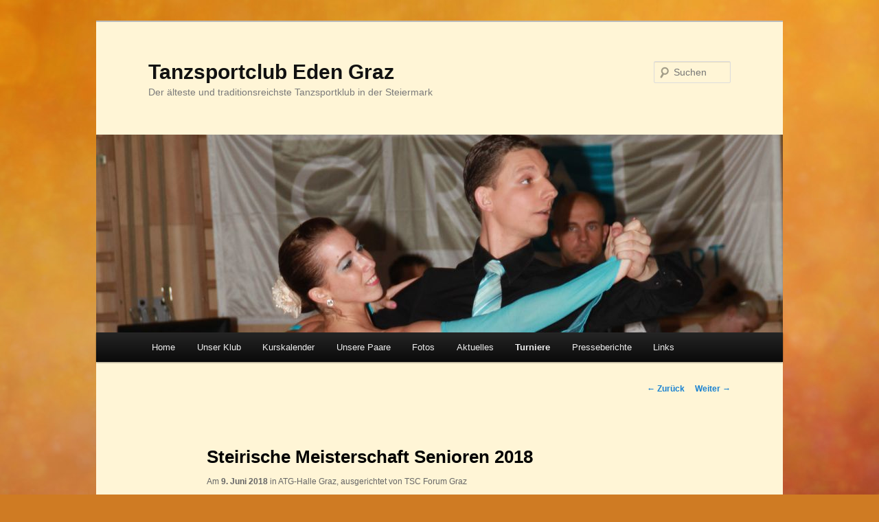

--- FILE ---
content_type: text/html; charset=UTF-8
request_url: https://www.tsc-eden.at/turniere/stblc18/
body_size: 5690
content:
<!DOCTYPE html>
<!--[if IE 6]>
<html id="ie6" lang="de">
<![endif]-->
<!--[if IE 7]>
<html id="ie7" lang="de">
<![endif]-->
<!--[if IE 8]>
<html id="ie8" lang="de">
<![endif]-->
<!--[if !(IE 6) & !(IE 7) & !(IE 8)]><!-->
<html lang="de">
<!--<![endif]-->
<head>
<meta charset="UTF-8" />
<meta name="viewport" content="width=device-width" />
<title>Steirische Meisterschaft Senioren 2018 | Tanzsportclub Eden Graz</title>
<link rel="profile" href="http://gmpg.org/xfn/11" />
<link rel="stylesheet" type="text/css" media="all" href="https://www.tsc-eden.at/wordpress/wp-content/themes/tsceden2014_twentyeleven-child/style.css" />
<link rel="pingback" href="https://www.tsc-eden.at/wordpress/xmlrpc.php" />
<!--[if lt IE 9]>
<script src="https://www.tsc-eden.at/wordpress/wp-content/themes/twentyeleven/js/html5.js" type="text/javascript"></script>
<![endif]-->
<meta name='robots' content='max-image-preview:large' />
<link rel='dns-prefetch' href='//s.w.org' />
		<script type="text/javascript">
			window._wpemojiSettings = {"baseUrl":"https:\/\/s.w.org\/images\/core\/emoji\/13.0.1\/72x72\/","ext":".png","svgUrl":"https:\/\/s.w.org\/images\/core\/emoji\/13.0.1\/svg\/","svgExt":".svg","source":{"concatemoji":"https:\/\/www.tsc-eden.at\/wordpress\/wp-includes\/js\/wp-emoji-release.min.js?ver=5.7.14"}};
			!function(e,a,t){var n,r,o,i=a.createElement("canvas"),p=i.getContext&&i.getContext("2d");function s(e,t){var a=String.fromCharCode;p.clearRect(0,0,i.width,i.height),p.fillText(a.apply(this,e),0,0);e=i.toDataURL();return p.clearRect(0,0,i.width,i.height),p.fillText(a.apply(this,t),0,0),e===i.toDataURL()}function c(e){var t=a.createElement("script");t.src=e,t.defer=t.type="text/javascript",a.getElementsByTagName("head")[0].appendChild(t)}for(o=Array("flag","emoji"),t.supports={everything:!0,everythingExceptFlag:!0},r=0;r<o.length;r++)t.supports[o[r]]=function(e){if(!p||!p.fillText)return!1;switch(p.textBaseline="top",p.font="600 32px Arial",e){case"flag":return s([127987,65039,8205,9895,65039],[127987,65039,8203,9895,65039])?!1:!s([55356,56826,55356,56819],[55356,56826,8203,55356,56819])&&!s([55356,57332,56128,56423,56128,56418,56128,56421,56128,56430,56128,56423,56128,56447],[55356,57332,8203,56128,56423,8203,56128,56418,8203,56128,56421,8203,56128,56430,8203,56128,56423,8203,56128,56447]);case"emoji":return!s([55357,56424,8205,55356,57212],[55357,56424,8203,55356,57212])}return!1}(o[r]),t.supports.everything=t.supports.everything&&t.supports[o[r]],"flag"!==o[r]&&(t.supports.everythingExceptFlag=t.supports.everythingExceptFlag&&t.supports[o[r]]);t.supports.everythingExceptFlag=t.supports.everythingExceptFlag&&!t.supports.flag,t.DOMReady=!1,t.readyCallback=function(){t.DOMReady=!0},t.supports.everything||(n=function(){t.readyCallback()},a.addEventListener?(a.addEventListener("DOMContentLoaded",n,!1),e.addEventListener("load",n,!1)):(e.attachEvent("onload",n),a.attachEvent("onreadystatechange",function(){"complete"===a.readyState&&t.readyCallback()})),(n=t.source||{}).concatemoji?c(n.concatemoji):n.wpemoji&&n.twemoji&&(c(n.twemoji),c(n.wpemoji)))}(window,document,window._wpemojiSettings);
		</script>
		<style type="text/css">
img.wp-smiley,
img.emoji {
	display: inline !important;
	border: none !important;
	box-shadow: none !important;
	height: 1em !important;
	width: 1em !important;
	margin: 0 .07em !important;
	vertical-align: -0.1em !important;
	background: none !important;
	padding: 0 !important;
}
</style>
	<link rel='stylesheet' id='wp-block-library-css'  href='https://www.tsc-eden.at/wordpress/wp-content/plugins/gutenberg/build/block-library/style.css?ver=10.6.0' type='text/css' media='all' />
<link rel='stylesheet' id='wp-block-library-theme-css'  href='https://www.tsc-eden.at/wordpress/wp-content/plugins/gutenberg/build/block-library/theme.css?ver=10.6.0' type='text/css' media='all' />
<link rel='stylesheet' id='dancecomp-couples_shortcode-css'  href='https://www.tsc-eden.at/wordpress/wp-content/plugins/dancecomp-couples/classes/../css/shortcode.css?ver=5.7.14' type='text/css' media='all' />
<link rel='stylesheet' id='dancecomp-posts_posts-css'  href='https://www.tsc-eden.at/wordpress/wp-content/plugins/dancecomp-posts/css/posts.css?ver=5.7.14' type='text/css' media='all' />
<link rel='stylesheet' id='dashicons-css'  href='https://www.tsc-eden.at/wordpress/wp-includes/css/dashicons.min.css?ver=5.7.14' type='text/css' media='all' />
<link rel='stylesheet' id='dancecomp-posts_custom1-css'  href='https://www.tsc-eden.at/wordpress/wp-content/plugins/dancecomp-posts/css/topturnier.css?ver=5.7.14' type='text/css' media='all' />
<link rel='stylesheet' id='responsive-lightbox-prettyphoto-css'  href='https://www.tsc-eden.at/wordpress/wp-content/plugins/responsive-lightbox/assets/prettyphoto/prettyPhoto.min.css?ver=3.1.6' type='text/css' media='all' />
<link rel='stylesheet' id='twentyeleven-block-style-css'  href='https://www.tsc-eden.at/wordpress/wp-content/themes/twentyeleven/blocks.css?ver=20190102' type='text/css' media='all' />
<link rel='stylesheet' id='eazyest-slideshow-css'  href='https://www.tsc-eden.at/wordpress/wp-content/plugins/eazyest-gallery/frontend/css/camera.css?ver=5.7.14' type='text/css' media='all' />
<script type='text/javascript' src='https://www.tsc-eden.at/wordpress/wp-includes/js/jquery/jquery.min.js?ver=3.5.1' id='jquery-core-js'></script>
<script type='text/javascript' src='https://www.tsc-eden.at/wordpress/wp-includes/js/jquery/jquery-migrate.min.js?ver=3.3.2' id='jquery-migrate-js'></script>
<script type='text/javascript' src='https://www.tsc-eden.at/wordpress/wp-content/plugins/responsive-lightbox/assets/prettyphoto/jquery.prettyPhoto.min.js?ver=3.1.6' id='responsive-lightbox-prettyphoto-js'></script>
<script type='text/javascript' src='https://www.tsc-eden.at/wordpress/wp-includes/js/underscore.min.js?ver=1.8.3' id='underscore-js'></script>
<script type='text/javascript' src='https://www.tsc-eden.at/wordpress/wp-content/plugins/responsive-lightbox/assets/infinitescroll/infinite-scroll.pkgd.min.js?ver=4.0.1' id='responsive-lightbox-infinite-scroll-js'></script>
<script type='text/javascript' id='responsive-lightbox-js-before'>
var rlArgs = {"script":"prettyphoto","selector":"lightbox","customEvents":"","activeGalleries":true,"animationSpeed":"normal","slideshow":false,"slideshowDelay":5000,"slideshowAutoplay":false,"opacity":"0.70","showTitle":false,"allowResize":true,"allowExpand":true,"width":1080,"height":720,"separator":"\/","theme":"light_rounded","horizontalPadding":20,"hideFlash":false,"wmode":"opaque","videoAutoplay":false,"modal":false,"deeplinking":false,"overlayGallery":true,"keyboardShortcuts":true,"social":false,"woocommerce_gallery":false,"ajaxurl":"https:\/\/www.tsc-eden.at\/wordpress\/wp-admin\/admin-ajax.php","nonce":"b24a8f0135","preview":false,"postId":2091,"scriptExtension":false};
</script>
<script type='text/javascript' src='https://www.tsc-eden.at/wordpress/wp-content/plugins/responsive-lightbox/js/front.js?ver=2.5.3' id='responsive-lightbox-js'></script>
<link rel="https://api.w.org/" href="https://www.tsc-eden.at/wp-json/" /><link rel="EditURI" type="application/rsd+xml" title="RSD" href="https://www.tsc-eden.at/wordpress/xmlrpc.php?rsd" />
<link rel="wlwmanifest" type="application/wlwmanifest+xml" href="https://www.tsc-eden.at/wordpress/wp-includes/wlwmanifest.xml" /> 
<meta name="generator" content="WordPress 5.7.14" />
<link rel="canonical" href="https://www.tsc-eden.at/turniere/stblc18/" />
<link rel='shortlink' href='https://www.tsc-eden.at/?p=2091' />
<link rel="alternate" type="application/json+oembed" href="https://www.tsc-eden.at/wp-json/oembed/1.0/embed?url=https%3A%2F%2Fwww.tsc-eden.at%2Fturniere%2Fstblc18%2F" />
<link rel="alternate" type="text/xml+oembed" href="https://www.tsc-eden.at/wp-json/oembed/1.0/embed?url=https%3A%2F%2Fwww.tsc-eden.at%2Fturniere%2Fstblc18%2F&#038;format=xml" />
<style>/* prettyPhoto correction because of theme css */
div.pp_details p { line-height: 1; }</style></head>

<body class="dancecomp-template-default single single-dancecomp postid-2091 wp-embed-responsive singular two-column right-sidebar">
<div id="background"></div><!-- background div needed as workaround for chrome's background:fixed bug -->
<div id="page" class="hfeed">
	<header id="branding" role="banner">
			<hgroup>
				<h1 id="site-title"><span><a href="https://www.tsc-eden.at/" rel="home">Tanzsportclub Eden Graz</a></span></h1>
				<h2 id="site-description">Der älteste und traditionsreichste Tanzsportklub in der Steiermark</h2>
			</hgroup>

						<a href="https://www.tsc-eden.at/">
									<img src="https://www.tsc-eden.at/wordpress/wp-content/uploads/2021/05/header_SMSta001.jpg" width="1000" height="288" alt="" />
							</a>
			
								<form method="get" id="searchform" action="https://www.tsc-eden.at/">
		<label for="s" class="assistive-text">Suchen</label>
		<input type="text" class="field" name="s" id="s" placeholder="Suchen" />
		<input type="submit" class="submit" name="submit" id="searchsubmit" value="Suchen" />
	</form>
			
			<nav id="access" role="navigation">
				<h3 class="assistive-text">Hauptmenü</h3>
								<div class="skip-link"><a class="assistive-text" href="#content">Zum Inhalt wechseln</a></div>
												<div class="menu-hauptmenue-container"><ul id="menu-hauptmenue" class="menu"><li id="menu-item-72" class="menu-item menu-item-type-post_type menu-item-object-page menu-item-home menu-item-72"><a href="https://www.tsc-eden.at/">Home</a></li>
<li id="menu-item-360" class="menu-item menu-item-type-post_type menu-item-object-page menu-item-has-children menu-item-360"><a href="https://www.tsc-eden.at/unser-club/">Unser Klub</a>
<ul class="sub-menu">
	<li id="menu-item-82" class="menu-item menu-item-type-post_type menu-item-object-page menu-item-82"><a href="https://www.tsc-eden.at/unser-club/willkommen-im-klub/">Willkommen im Klub</a></li>
	<li id="menu-item-79" class="menu-item menu-item-type-post_type menu-item-object-page menu-item-79"><a href="https://www.tsc-eden.at/unser-club/unsere-geschichte/">Unsere Geschichte</a></li>
	<li id="menu-item-77" class="menu-item menu-item-type-post_type menu-item-object-page menu-item-77"><a href="https://www.tsc-eden.at/unser-club/unser-angebot/">Unser Angebot</a></li>
	<li id="menu-item-80" class="menu-item menu-item-type-post_type menu-item-object-page menu-item-80"><a href="https://www.tsc-eden.at/unser-club/unsere-trainerinnen-und-trainer/">Unsere Trainerinnen und Trainer</a></li>
	<li id="menu-item-81" class="menu-item menu-item-type-post_type menu-item-object-page menu-item-81"><a href="https://www.tsc-eden.at/unser-club/warum-tanzsportclub/">Warum Tanzsportclub?</a></li>
	<li id="menu-item-76" class="menu-item menu-item-type-post_type menu-item-object-page menu-item-76"><a href="https://www.tsc-eden.at/unser-club/mitglied-werden/">Mitglied werden</a></li>
	<li id="menu-item-78" class="menu-item menu-item-type-post_type menu-item-object-page menu-item-78"><a href="https://www.tsc-eden.at/unser-club/unser-vorstand/">Unser Vorstand</a></li>
	<li id="menu-item-2165" class="menu-item menu-item-type-post_type menu-item-object-page menu-item-2165"><a href="https://www.tsc-eden.at/unser-club/tanzsaele-zu-mieten/">Tanzsäle zu mieten</a></li>
	<li id="menu-item-85" class="menu-item menu-item-type-post_type menu-item-object-page menu-item-85"><a href="https://www.tsc-eden.at/unser-club/downloads/">Downloads</a></li>
	<li id="menu-item-2078" class="menu-item menu-item-type-post_type menu-item-object-page menu-item-2078"><a href="https://www.tsc-eden.at/impressum/">Impressum &#038; Datenschutz</a></li>
</ul>
</li>
<li id="menu-item-73" class="menu-item menu-item-type-post_type menu-item-object-page menu-item-73"><a href="https://www.tsc-eden.at/kurskalender/">Kurskalender</a></li>
<li id="menu-item-83" class="menu-item menu-item-type-post_type menu-item-object-page menu-item-83"><a href="https://www.tsc-eden.at/unsere-paare/">Unsere Paare</a></li>
<li id="menu-item-282" class="menu-item menu-item-type-post_type_archive menu-item-object-galleryfolder menu-item-has-children menu-item-282"><a href="https://www.tsc-eden.at/fotos/">Fotos</a>
<ul class="sub-menu">
	<li id="menu-item-520" class="menu-item menu-item-type-post_type menu-item-object-galleryfolder menu-item-520"><a href="https://www.tsc-eden.at/fotos/aktive-paare/">Aktive Paare</a></li>
	<li id="menu-item-521" class="menu-item menu-item-type-post_type menu-item-object-galleryfolder menu-item-521"><a href="https://www.tsc-eden.at/fotos/nicht-aktive-ehemalige-paare/">Nicht aktive &#038; ehemalige Paare</a></li>
	<li id="menu-item-522" class="menu-item menu-item-type-post_type menu-item-object-galleryfolder menu-item-522"><a href="https://www.tsc-eden.at/fotos/veranstaltungen/">Veranstaltungen</a></li>
	<li id="menu-item-700" class="menu-item menu-item-type-post_type menu-item-object-galleryfolder menu-item-700"><a href="https://www.tsc-eden.at/fotos/aus-dem-klubleben/">Aus dem Klubleben</a></li>
</ul>
</li>
<li id="menu-item-37" class="menu-item menu-item-type-taxonomy menu-item-object-category menu-item-37"><a href="https://www.tsc-eden.at/category/aktuelles/">Aktuelles</a></li>
<li id="menu-item-280" class="menu-item menu-item-type-post_type_archive menu-item-object-dancecomp current-menu-item menu-item-280"><a href="https://www.tsc-eden.at/turniere/" aria-current="page">Turniere</a></li>
<li id="menu-item-38" class="menu-item menu-item-type-taxonomy menu-item-object-category menu-item-38"><a href="https://www.tsc-eden.at/category/presseberichte/">Presseberichte</a></li>
<li id="menu-item-281" class="menu-item menu-item-type-post_type menu-item-object-page menu-item-281"><a href="https://www.tsc-eden.at/links/">Links</a></li>
</ul></div>			</nav><!-- #access -->
	</header><!-- #branding -->


	<div id="main">

		<div id="primary">
			<div id="content" role="main">

				
					<nav id="nav-single">
						<h3 class="assistive-text">Beitrags-Navigation</h3>
						<span class="nav-previous"><a href="https://www.tsc-eden.at/turniere/bw180225/" rel="prev"><span class="meta-nav">&larr;</span> Zurück</a></span>
						<span class="nav-next"><a href="https://www.tsc-eden.at/turniere/stmkombi18/" rel="next">Weiter <span class="meta-nav">&rarr;</span></a></span>
					</nav><!-- #nav-single -->

					
<article id="post-2091" class="post-2091 dancecomp type-dancecomp status-publish hentry">
	<header class="entry-header">
		<h1 class="entry-title">Steirische Meisterschaft Senioren 2018</h1><div class="entry-meta dancecomp">Am <strong>9. Juni 2018</strong> in ATG-Halle Graz, ausgerichtet von TSC Forum Graz</div><h1 style="display: none;"></h1>

			</header><!-- .entry-header -->

	<div class="entry-content">
		<p>Der Tanzsportklub Forum Graz veranstaltet am Samstag, 9. Juni 2018 den Steirische Meisterschaft Senioren, den bisherigen Bundesländercup. Wie bereits im vergangenen Jahr wird das Turnier auch heuer wieder als Zweiflächenturnier durchgeführt. Veranstaltungsort ist heuer die ATG-Halle mitten im Zentrum von Graz.</p>
<p>Startlisten, Zeitpläne und Ergebnisse finden Sie in gewohnter Weise hier auf unserer Homepage, alle weiteren Infos finden Sie auf der Homepage des veranstaltenden Klubs, dem <a href="http://www.tsc-forum-graz.at/">TSC Forum Graz</a>.</p>
<h2>Ergebnisse</h2>
<p>Die Ergebnisse finden Sie <a href='https://www.tsc-eden.at/turniere/stblc18/?sec=res#content'>hier</a>.</p>

			</div><!-- .entry-content -->

	<footer class="entry-meta">
		<a href="https://www.tsc-eden.at/turniere/stblc18/" title="Permalink to Steirische Meisterschaft Senioren 2018Am 9. Juni 2018 in ATG-Halle Graz, ausgerichtet von TSC Forum Graz" rel="bookmark">Permanenter Link zu diesem Beitrag</a>		
			</footer><!-- .entry-meta -->
</article><!-- #post-2091 -->

						<div id="comments">
	
	
	
	
</div><!-- #comments -->

				
			</div><!-- #content -->
		</div><!-- #primary -->


	</div><!-- #main -->

	<footer id="colophon" role="contentinfo">

			
<div id="supplementary" class="three">
		<div id="first" class="widget-area" role="complementary">
		<aside id="text-2" class="widget widget_text">			<div class="textwidget"><p>Nichts ist dem Menschen so unentbehrlich,<br />
wie der Tanz<br />
(Jean Baptiste Molière)</p>
</div>
		</aside>	</div><!-- #first .widget-area -->
	
		<div id="second" class="widget-area" role="complementary">
		<aside id="text-3" class="widget widget_text">			<div class="textwidget"><p>O Mensch, lerne tanzen, sonst wissen die Engel im Himmel mit dir nichts anzufangen<br />
(Augustinus Aurelius)</p>
</div>
		</aside>	</div><!-- #second .widget-area -->
	
		<div id="third" class="widget-area" role="complementary">
		<aside id="text-4" class="widget widget_text">			<div class="textwidget"><p>Tanzen ist die schönste Gelegenheit, einander auf die Zehen zu treten<br />
(Walter Ludin)</p>
</div>
		</aside>	</div><!-- #third .widget-area -->
	</div><!-- #supplementary -->

			<div id="foot">
				<div id="site-generator">
										<a href="http://wordpress.org/" title="Semantic Personal Publishing Platform">Powered by WordPress</a>
				</div>
				<nav role="navigation" id="footer-nav" class="site-navigation footer-navigation">
					<div class="menu-footer-menue-container"><ul id="menu-footer-menue" class="menu"><li id="menu-item-2098" class="menu-item menu-item-type-post_type menu-item-object-page menu-item-2098"><a href="https://www.tsc-eden.at/impressum/">Impressum &#038; Datenschutz</a></li>
</ul></div>				</nav>
			</div><!-- #foot -->
	</footer><!-- #colophon -->
</div><!-- #page -->


		<style id="skip-link-styles">
		.skip-link.screen-reader-text {
			border: 0;
			clip: rect(1px,1px,1px,1px);
			clip-path: inset(50%);
			height: 1px;
			margin: -1px;
			overflow: hidden;
			padding: 0;
			position: absolute !important;
			width: 1px;
			word-wrap: normal !important;
		}

		.skip-link.screen-reader-text:focus {
			background-color: #eee;
			clip: auto !important;
			clip-path: none;
			color: #444;
			display: block;
			font-size: 1em;
			height: auto;
			left: 5px;
			line-height: normal;
			padding: 15px 23px 14px;
			text-decoration: none;
			top: 5px;
			width: auto;
			z-index: 100000;
		}
	</style>
		<script>
	( function() {
		var skipLinkTarget = document.querySelector( 'main' ),
			parentEl,
			skipLinkTargetID,
			skipLink;

		// Early exit if a skip-link target can't be located.
		if ( ! skipLinkTarget ) {
			return;
		}

		// Get the site wrapper.
		// The skip-link will be injected in the beginning of it.
		parentEl = document.querySelector( '.wp-site-blocks' ) || document.body,

		// Get the skip-link target's ID, and generate one if it doesn't exist.
		skipLinkTargetID = skipLinkTarget.id;
		if ( ! skipLinkTargetID ) {
			skipLinkTargetID = 'wp--skip-link--target';
			skipLinkTarget.id = skipLinkTargetID;
		}

		// Create the skip link.
		skipLink = document.createElement( 'a' );
		skipLink.classList.add( 'skip-link', 'screen-reader-text' );
		skipLink.href = '#' + skipLinkTargetID;
		skipLink.innerHTML = 'Direkt zum Inhalt wechseln';

		// Inject the skip link.
		parentEl.insertAdjacentElement( 'afterbegin', skipLink );
	}() );
	</script>
	<script type='text/javascript' src='https://www.tsc-eden.at/wordpress/wp-includes/js/comment-reply.min.js?ver=5.7.14' id='comment-reply-js'></script>
<script type='text/javascript' src='https://www.tsc-eden.at/wordpress/wp-includes/js/wp-embed.min.js?ver=5.7.14' id='wp-embed-js'></script>

</body>
</html>

--- FILE ---
content_type: text/css
request_url: https://www.tsc-eden.at/wordpress/wp-content/themes/tsceden2014_twentyeleven-child/style.css
body_size: 1835
content:
/*
Theme Name: TSC Eden 2014 (Twenty Eleven Child)
Author: TSC Eden
Author URI: http://www.tsc-eden.at/
Description: Theme for TSC Eden, customizing the Twenty Eleven Theme
Version: 1.2.0
Template: twentyeleven
Text Domain: twentyeleven, tsceden2014
License: GNU General Public License v2 or later
License URI: http://www.gnu.org/licenses/gpl-2.0.html
*/

@import url(../twentyeleven/style.css);


/* Theme appearance
-------------------------------------------------------------- */

/* background */

body {
	background: #cf7b23 url('background.jpg') no-repeat top center fixed;
}
/* needed for background:fixed bug in chrome */
@media all and (-webkit-min-device-pixel-ratio:0) and (min-resolution: .001dpcm) {
	div#background {	
		position: fixed;
		width: 100%;
		height: 100%;
		z-index: -1000;
		background: #cf7b23 url('background.jpg') no-repeat top center;
		top: 0;
		left: 0;
	}
}
/* set background to page color on mobile devices in case of overflow */
@media all and (max-device-width: 640px) { 
	body {
		background: #fff5d6;
	}
}

#page {
	background-color: #fff5d6;
}
@media only screen and (min-device-width: 320px) and (max-device-width: 480px) {
	#page { margin-top: 0; margin-bottom: 0; }
}

#site-generator {
	background-color: inherit;
}


/* sidebar */

aside.widget {
	-webkit-hyphens: none;
	-moz-hyphens: none;
	-ms-hyphens: none;
	-o-hyphens: none;
	hyphens: none;
	word-wrap: normal;
}

aside.widget ul {
	margin-left: 1em;
}
@media screen and (min--moz-device-pixel-ratio:0) {	/* firefox only */
	aside.widget ul { margin-left: 0.9em; }
}


/* footer */

footer aside.widget,
footer aside.widget p {
	margin-bottom: 0;
}

#supplementary.three {
	padding: 0 7.6%;
}

#supplementary.three .widget-area {
	margin-bottom: 2em;
	margin-top: 2em;
}

#foot {
	border-top: 1px solid #dddddd;
	border-bottom: 2px solid #bbbbbb;
  font-size: 12px;
	padding: 2em 7.6%;
  zoom:1; /* For IE 6/7 (trigger hasLayout) */
}
@media only screen and (min-device-width: 320px) and (max-device-width: 480px) {
	#foot { border-bottom: none; }
}

#foot:before,
#foot:after {
  content:"";
  display:table;
}
#foot:after {
  clear:both;
}

#site-generator, #footer-nav {
  background-color: transparent;
  border: none;
  color: #999999;
  font-size: 12px;
  font-weight: normal;
  line-height: 2.2em;
  padding: 0;
  /* width: 50%; */
}
#site-generator {
  float: left;
  text-align: left;
}
#site-generator a,
#footer-nav a {
  color: #999999;
  font-weight: normal;
}

#footer-nav {
  float: right;
  text-align: right;
}
.menu-footer-menue-container { /* IE 8 */
  float: right;
  text-align: right;
}
.footer-navigation ul {
  display: inline-block;
  list-style: none outside none;
  margin: 0;
  padding-left: 0;
}
.footer-navigation li {
  display: inline-block;
  vertical-align: top;
  position: relative;
}
.footer-navigation li + li:before {
  content: " | ";
}

@media (max-width: 700px) {
  #site-generator, #footer-nav {
    float: none;
    margin-top: 5px;
    text-align: center;
  }
  .menu-footer-menue-container { /* IE 8 */
  	float: none;
  	text-align: center;
  }
}


/* Hyperlinks
-------------------------------------------------------------- */

a.hidden_link:link,
a.hidden_link:visited {
	color: inherit;
	font-weight: inherit;
}
a.hidden_link:hover,
a.hidden_link:active {
	color: #1982d1;
	font-weight: inherit;
}


/* Posts and pages
-------------------------------------------------------------- */

p,
.entry-content p {
  margin-bottom: 1em;
}

.singular .entry-header,
.singular .entry-content,
.singular footer.entry-meta,
.singular #comments-title {
    width: 80%;
}

.page .entry-meta .edit-link a {
	bottom: auto;
	left: auto;
	position: absolute;
	right: 0;
	top: 26px;
}

.hentry.type-page {
	border-bottom: none;
	padding-bottom: 0;
}

.page footer.entry-meta,
.singular footer.entry-meta {
  margin-top: 3em;
}


/* headings */

.page .entry-title,
.page .entry-content h1,
.page .entry-content h2,
.page .entry-content h3,
.page .entry-content h4,
.singular .entry-title,
.singular .entry-content h1,
.singular .entry-content h2,
.singular .entry-content h3,
.singular .entry-content h4 {
	font-family: inherit;
  font-style: inherit;
  font-weight: bold;
	letter-spacing: normal;
  line-height: inherit;
  margin: 0;
  text-transform: none;
}
.page .entry-title,
.page .entry-content h1,
.singular .entry-title,
.singular .entry-content h1 {
	font-size: 26px;
	line-height: 1.5em;
}
.page .entry-content h2,
.singular .entry-content h2 {
	font-size: 21px;
}
.page .entry-content h3,
.singular .entry-content h3 {
	font-size: 15px;
  margin-bottom: 1em;
  margin-top: 2em;
}
.page .entry-content h4,
.singular .entry-content h4 {
	font-size: 15px;
}

.singular.page .hentry {
    padding: 0;
}


/* tables */

.entry-content table,
.comment-content table {
  border-bottom: 1px solid #373737;
	border-collapse: collapse;
	width: auto;
}
.entry-content table.fullwidth,
.comment-content table.fullwidth {
	width: 100%;
}
		
.entry-content th,
.entry-content td,
.comment-content th,
.comment-content td {
  padding-right: 15px;
	vertical-align: top;
}
.entry-content tr:first-child th,
.entry-content tr:first-child td,
.comment-content tr:first-child th,
.comment-content tr:first-child td {
  border-top: 1px solid #373737;
}
.entry-content th:last-child,
.entry-content td:last-child,
.comment-content th:last-child,
.comment-content td:last-child {
	padding-right: 0;
}

.entry-content th,
.comment-content th {
	border-top: 1px solid #373737;
	border-bottom: 1px solid #373737;
	color: inherit;
	font-size: inherit;
	font-weight: bold;
	letter-spacing: normal;
	line-height: inherit;
	padding: 6px 15px 6px 0;	/* like td */
	text-transform: none;
}

.entry-content td, .comment-content td {
	border-top: 1px solid #cccccc;
}

.entry-content p + table,
.entry-content p + center table {
	margin-top: 2em;
}


/* gallery images */

.gallery-caption {
	font-family: inherit;
}


/* Templates
-------------------------------------------------------------- */

.page-template-fullwidth-content-page-php.singular .entry-header,
.page-template-fullwidth-content-page-php.singular .entry-content,
.page-template-fullwidth-content-page-php.singular footer.entry-meta,
.page-template-fullwidth-content-page-php.singular #comments-title {
    width: 100%;
}


/* Formatting for particular pages
-------------------------------------------------------------- */

/* Home (page id 26) */

.page-id-26 .entry-header {
	display: none;
}

.page-id-26 table {
	width: 100%;
}
.page-id-26 table,
.page-id-26 th,
.page-id-26 td {
  border: none !important;
  margin: 0;
  vertical-align: middle;
}

.page-id-26 table img {
	border: none;
}


/* Unsere Trainerinnen und Trainer (page id 52) */

.page-id-52 ul,
.page-id-52 ol {
    margin: 0 0 0 1em;
}

.page-id-52 table,
.page-id-52 th,
.page-id-52 td {
    border: none !important;
}

.page-id-52 td {
    padding-bottom: 1.5em;
}


/* Formatting for Lightbox Plugin
-------------------------------------------------------------- */

#swipebox-slider .current img {
  background-color: #ffffff;
}

#swipebox-caption {
  display: none;
}

.swipebox #swipebox-action {
  background: none;
  border: none;
}

.pp_gallery > * {
  display: none !important;
}


/* Formatting for particular objects
-------------------------------------------------------------- */

#mapviewer {
  margin-bottom: 1em;
}

--- FILE ---
content_type: text/css
request_url: https://www.tsc-eden.at/wordpress/wp-content/plugins/dancecomp-couples/css/shortcode.css?ver=5.7.14
body_size: 8
content:
table.list-dancecomp-couples {
  width: 100%;
}

table.list-dancecomp-couples .title {
  width: auto;
}
table.list-dancecomp-couples .class_sta,
table.list-dancecomp-couples .class_la {
  width: 20%;
}
table.list-dancecomp-couples .links {
  width: 50px;
}

--- FILE ---
content_type: text/css
request_url: https://www.tsc-eden.at/wordpress/wp-content/plugins/dancecomp-posts/css/posts.css?ver=5.7.14
body_size: 313
content:
/* file version 1.3.0 */

.single-dancecomp .entry-header .entry-meta {
	position: relative;
}
.post-type-archive-dancecomp .entry-header .entry-meta a {
	color: #737373;
}


.dancecomp-backlink {
	margin-top: 1.625em;
}
.dancecomp-backlink:before {
  clear: both;
}


.dancecomp-unavailable {
  color: #999999;
}
.dancecomp-error {
  color: #ff0000;
}

table.dancecomp.entries,
table.dancecomp.result {
  margin-top: 1.625em;
}

.dancecomp-entries-info-icon::before {
  color: #ccc;
  content: "\f534";
  cursor: pointer;
  font-family: dashicons;
  font-size: 1.05em;
  line-height: 0.6em;
  margin-left: 0.25em;
  position: relative;
  top: 2px;
  z-index: 0;
}
.dancecomp-entries-info {
  background-color: #eee;
  display: none;
  font-size: 0.8em;
  font-style: italic;
  margin: -2px 0 0 0.25em;
  padding: 2px 3px 2px 2px;
  position: absolute;
  z-index: 1;
}
.dancecomp-entries-info-icon:hover .dancecomp-entries-info {
  display: inline;
}


--- FILE ---
content_type: text/css
request_url: https://www.tsc-eden.at/wordpress/wp-content/plugins/dancecomp-posts/css/topturnier.css?ver=5.7.14
body_size: 675
content:
/* header ------------------------------------------------------------------- */

div.topturnier_class {
	float: left;
	font-family: Helvetica, Arial, sans-serif;
  font-weight: bold;
  margin-bottom: 10px;
}
div.topturnier_class h3 {
  margin: 0 !important;
}

div.topturnier_nav {
	font-family: Helvetica, Arial, sans-serif;
  font-size: 10pt;
  margin-bottom: 10px;
  max-width: 850px;
  padding: 1px 1px 0 0;
  text-align: right;
}

div.topturnier_class *,
div.topturnier_nav * {
  margin: 0;
}


/* footer ------------------------------------------------------------------- */

.topturnier_wrapper {
	display: -moz-inline-stack;
	display: inline-block;	/* fallback */
	display: inline-table;
	zoom: 1;
	*display: inline;	/* IE 7 */
}

.topturnier_timestamp,
.topturnier_version {
	font-family: Helvetica, Arial, sans-serif;
  font-size: 8pt;
  margin: 10px 0 0 0;
  max-width: 850px;
}
div.topturnier_timestamp {
	float: left;
	padding-right: 10px;
  text-align: left;
}
.topturnier_version,
.topturnier_version p font {
	/*float: right;*/
  text-align: right;
}
.topturnier_version p,
.topturnier_version p font[size="1"][face="Arial"] {
  font-size: inherit;
  margin: 0;
}


/* tables ------------------------------------------------------------------- */

.tab0, .tab1, .tab2 {
	border: none !important;
	border-collapse: collapse !important;
	clear: both;
	font-family: Helvetica, Arial, sans-serif;
	margin-bottom: 0 !important;
}
.tab0 + table, .tab1 + table, .tab2 + table {
	margin-top: -2px !important;
}
.tab0 {
	width: auto !important;
}
.tab1 {
	max-width: 850px;
}
.tab1, .tab2 {
	line-height: 1.2;
	width: 100% !important;
}

.tab0 td, .tab1 td, .tab2 td {
	border: 2px white solid !important;
	padding: 2px;
}
.tab0 td {
	/* background-color: #ffea9e; */
	line-height: 22px;
	width: 220px !important;
}

td[align=center] {
	text-align: center;
}
td[align=right] {
	text-align: right;
}


*.t1        {font-size:14pt;
            font-weight:bold; }

*.t2        {font-size:10pt;
            font-weight:bold;
            color:#FFEA9E; /* #999975; */ }

*.t3        {font-size:10pt;
            font-weight:bold; }

*.tab1      {margin: 0px;
            border: 0px;
            background-color:#FFFFFF;
            width:750px; }

*.tab2      {margin: 0px;
            border: 0px;
            background-color:#FFFFFF;
            width:100%; }
            
*.td0       {vertical-align:top;
            background-color:#FFEA9E; /* #999975; */
            font-size:10pt;
            font-weight:bold;
            color:#000000; }

*.td1       {vertical-align:top;
            background-color:#FFEA9E; /* #999975; */
            font-size:10pt;
            font-weight:bold;
            color:#000000; }

*.td1c      {vertical-align:top;
            text-align:center;
            background-color:#FFEA9E; /* #999975; */
            font-size:10pt;
            font-weight:bold;
            color:#000000; }

*.td2       {vertical-align:top;
            background-color:#FFF5D6; /* #F8F8C3; */
            font-size:10pt;
            font-weight:bold;
            color:#000000; }

*.td2c      {vertical-align:top;
            text-align:center;
            background-color:#FFF5D6; /* #F8F8C3; */
            font-size:10pt;
            font-weight:bold;
            color:#000000; }

*.td3       {vertical-align:top;
            background-color:#FFF5D6; /* #F8F8C3; */
            font-size:10pt;
            font-weight:normal;
            color:#000000; }

*.td3k      {vertical-align:top;
            background-color:#FFF5D6; /* #F8F8C3; */
            font-size:8pt;
            font-weight:normal;
            color:#000000; }

*.td3c      {vertical-align:top;
            text-align:center;
            background-color:#FFF5D6; /* #F8F8C3; */
            font-size:10pt;
            font-weight:normal;
            color:#000000; }

*.td4       {vertical-align:top;
            background-color:#FFF5D6; /* #F8F8C3; */
            font-size:10pt;
            font-weight:bold;
            font-style:italic;
            color:#000000; }

*.td4c      {vertical-align:top;
            text-align:center;
            background-color:#FFF5D6; /* #F8F8C3; */
            font-size:10pt;
            font-weight:bold;
            font-style:italic;
            color:#000000; }

*.td5       {vertical-align:top;
            background-color:#FFFFFF;
            font-size:10pt;
            font-weight:normal;
            color:#000000; }

*.td5c      {vertical-align:top;
            text-align:center;
            background-color:#FFFFFF;
            font-size:10pt;
            font-weight:normal;
            color:#000000; }

*.td6       {vertical-align:top;
            background-color:#FFFFFF;
            font-size:10pt;
            font-weight:normal;
            font-style:italic;
            color:#000000; }

*.td6c      {vertical-align:top;
            text-align:center;
            background-color:#FFFFFF;
            font-size:10pt;
            font-weight:normal;
            font-style:italic;
            color:#000000; }